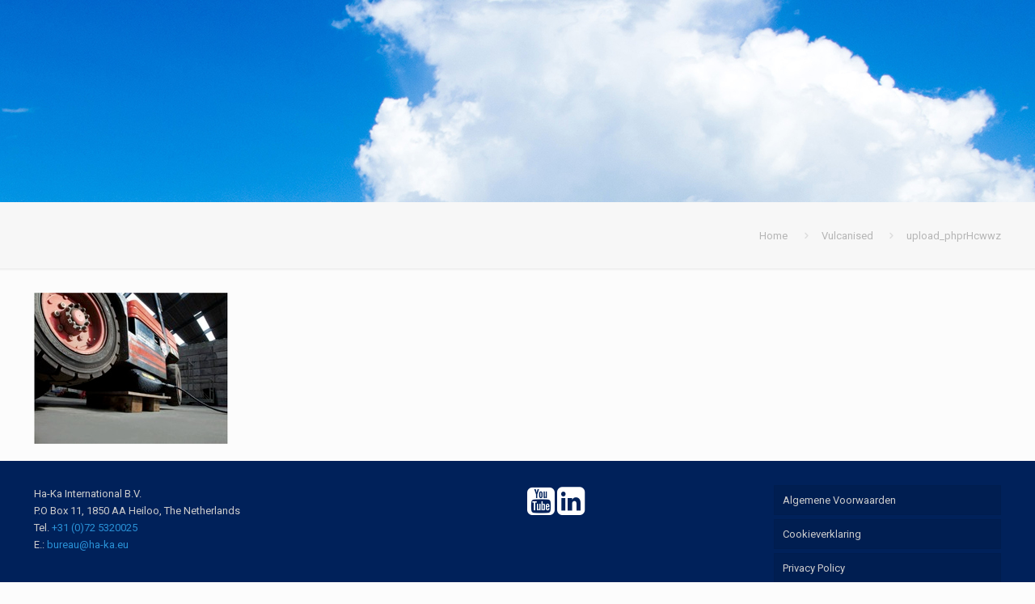

--- FILE ---
content_type: text/css; charset=utf-8
request_url: https://www.hefkussens.nl/wp-content/themes/betheme/style.css?ver=10.6
body_size: 366
content:
/*
Theme Name: Betheme
Theme URI: http://themes.muffingroup.com/betheme
Description: Betheme - Premium WordPress Theme
Tags: one-column, two-columns, left-sidebar, right-sidebar, custom-background, custom-header, custom-menu, editor-style, featured-image-header, featured-images, post-formats, responsive-layout, theme-options, translation-ready
Author: Muffin group
Author URI: http://muffingroup.com
License: GNU General Public License version 3.0
License URI: http://www.gnu.org/licenses/gpl-3.0.html
Version: 10.6

All css files are placed in /css/ folder.
If you want to add your own css code, please do it in /css/custom.css

*/

.fa {
    font-size: 40px;
}

.alert_success {
    background: #a5de5c;
    color: #000;
}

/*
#calc_shipping_postcode_field .form-row form-row-wide{
	display: none;
}
*/
